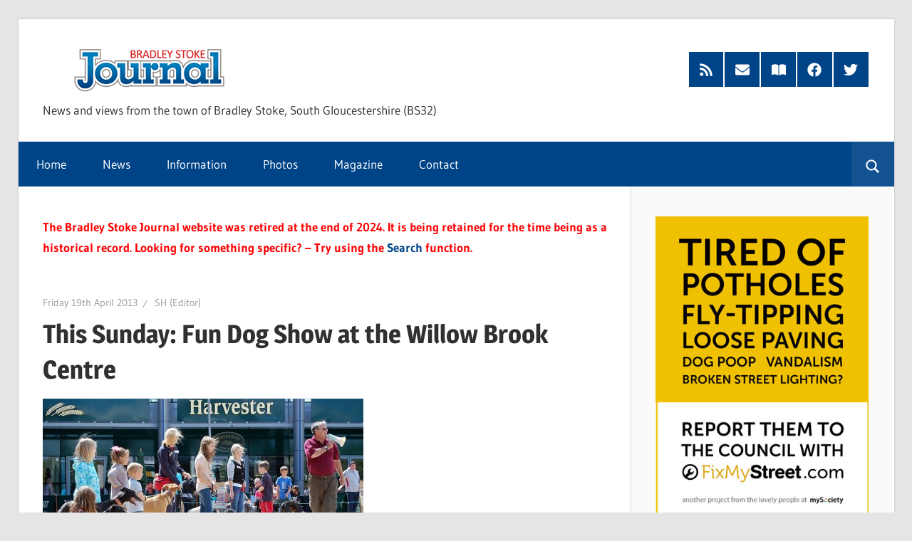

--- FILE ---
content_type: text/html; charset=UTF-8
request_url: https://www.bradleystokejournal.co.uk/2013/04/19/sunday-fun-dog-show-willow-brook-centre/
body_size: 16032
content:
<!DOCTYPE html>
<html lang="en-US">

<head>
<meta charset="UTF-8">
<meta name="viewport" content="width=device-width, initial-scale=1">
<link rel="profile" href="http://gmpg.org/xfn/11">
<link rel="pingback" href="https://www.bradleystokejournal.co.uk/xmlrpc.php">

<meta name='robots' content='index, follow, max-image-preview:large, max-snippet:-1, max-video-preview:-1' />
	<style>img:is([sizes="auto" i], [sizes^="auto," i]) { contain-intrinsic-size: 3000px 1500px }</style>
	
	<!-- This site is optimized with the Yoast SEO plugin v25.5 - https://yoast.com/wordpress/plugins/seo/ -->
	<title>This Sunday: Fun Dog Show at the Willow Brook Centre - Bradley Stoke Journal</title>
	<link rel="canonical" href="https://www.bradleystokejournal.co.uk/2013/04/19/sunday-fun-dog-show-willow-brook-centre/" />
	<meta property="og:locale" content="en_US" />
	<meta property="og:type" content="article" />
	<meta property="og:title" content="This Sunday: Fun Dog Show at the Willow Brook Centre - Bradley Stoke Journal" />
	<meta property="og:description" content="A Fun Dog Show is to take place this Sunday (21st April) in Bradley Stoke’s Town Square. Organised by the Bristol Dog Action Welfare Group (DAWG), the show includes a total of 14 classes, ranging from “best puppy” to “dog the judge would most like to take home”. The show runs from 11am to 3:30pm, with registration open from 10am." />
	<meta property="og:url" content="https://www.bradleystokejournal.co.uk/2013/04/19/sunday-fun-dog-show-willow-brook-centre/" />
	<meta property="og:site_name" content="Bradley Stoke Journal" />
	<meta property="article:publisher" content="https://www.facebook.com/BradleyStokeJournal" />
	<meta property="article:published_time" content="2013-04-19T07:52:04+00:00" />
	<meta property="og:image" content="https://www.bradleystokejournal.co.uk/wp-content/uploads/2013/04/dawg-fun-dog-show-willow-brook.jpg" />
	<meta property="og:image:width" content="800" />
	<meta property="og:image:height" content="458" />
	<meta property="og:image:type" content="image/jpeg" />
	<meta name="author" content="SH (Editor)" />
	<meta name="twitter:card" content="summary_large_image" />
	<meta name="twitter:creator" content="@TheBSJournal" />
	<meta name="twitter:site" content="@TheBSJournal" />
	<meta name="twitter:label1" content="Written by" />
	<meta name="twitter:data1" content="SH (Editor)" />
	<meta name="twitter:label2" content="Est. reading time" />
	<meta name="twitter:data2" content="1 minute" />
	<script type="application/ld+json" class="yoast-schema-graph">{"@context":"https://schema.org","@graph":[{"@type":"Article","@id":"https://www.bradleystokejournal.co.uk/2013/04/19/sunday-fun-dog-show-willow-brook-centre/#article","isPartOf":{"@id":"https://www.bradleystokejournal.co.uk/2013/04/19/sunday-fun-dog-show-willow-brook-centre/"},"author":{"name":"SH (Editor)","@id":"https://www.bradleystokejournal.co.uk/#/schema/person/4ad09808f720967cc8f86982230b60a9"},"headline":"This Sunday: Fun Dog Show at the Willow Brook Centre","datePublished":"2013-04-19T07:52:04+00:00","mainEntityOfPage":{"@id":"https://www.bradleystokejournal.co.uk/2013/04/19/sunday-fun-dog-show-willow-brook-centre/"},"wordCount":176,"publisher":{"@id":"https://www.bradleystokejournal.co.uk/#organization"},"image":{"@id":"https://www.bradleystokejournal.co.uk/2013/04/19/sunday-fun-dog-show-willow-brook-centre/#primaryimage"},"thumbnailUrl":"https://www.bradleystokejournal.co.uk/wp-content/uploads/2013/04/dawg-fun-dog-show-willow-brook.jpg","keywords":["Bristol Dog Action Welfare Group","dog show","dogs"],"articleSection":["General News"],"inLanguage":"en-US"},{"@type":"WebPage","@id":"https://www.bradleystokejournal.co.uk/2013/04/19/sunday-fun-dog-show-willow-brook-centre/","url":"https://www.bradleystokejournal.co.uk/2013/04/19/sunday-fun-dog-show-willow-brook-centre/","name":"This Sunday: Fun Dog Show at the Willow Brook Centre - Bradley Stoke Journal","isPartOf":{"@id":"https://www.bradleystokejournal.co.uk/#website"},"primaryImageOfPage":{"@id":"https://www.bradleystokejournal.co.uk/2013/04/19/sunday-fun-dog-show-willow-brook-centre/#primaryimage"},"image":{"@id":"https://www.bradleystokejournal.co.uk/2013/04/19/sunday-fun-dog-show-willow-brook-centre/#primaryimage"},"thumbnailUrl":"https://www.bradleystokejournal.co.uk/wp-content/uploads/2013/04/dawg-fun-dog-show-willow-brook.jpg","datePublished":"2013-04-19T07:52:04+00:00","breadcrumb":{"@id":"https://www.bradleystokejournal.co.uk/2013/04/19/sunday-fun-dog-show-willow-brook-centre/#breadcrumb"},"inLanguage":"en-US","potentialAction":[{"@type":"ReadAction","target":["https://www.bradleystokejournal.co.uk/2013/04/19/sunday-fun-dog-show-willow-brook-centre/"]}]},{"@type":"ImageObject","inLanguage":"en-US","@id":"https://www.bradleystokejournal.co.uk/2013/04/19/sunday-fun-dog-show-willow-brook-centre/#primaryimage","url":"https://www.bradleystokejournal.co.uk/wp-content/uploads/2013/04/dawg-fun-dog-show-willow-brook.jpg","contentUrl":"https://www.bradleystokejournal.co.uk/wp-content/uploads/2013/04/dawg-fun-dog-show-willow-brook.jpg","width":800,"height":458,"caption":"Family Fun Dog Show at the Willow Brook Centre, Bradley Stoke."},{"@type":"BreadcrumbList","@id":"https://www.bradleystokejournal.co.uk/2013/04/19/sunday-fun-dog-show-willow-brook-centre/#breadcrumb","itemListElement":[{"@type":"ListItem","position":1,"name":"Home","item":"https://www.bradleystokejournal.co.uk/"},{"@type":"ListItem","position":2,"name":"News","item":"https://www.bradleystokejournal.co.uk/news/"},{"@type":"ListItem","position":3,"name":"This Sunday: Fun Dog Show at the Willow Brook Centre"}]},{"@type":"WebSite","@id":"https://www.bradleystokejournal.co.uk/#website","url":"https://www.bradleystokejournal.co.uk/","name":"Bradley Stoke Journal","description":"News and views from the town of Bradley Stoke, South Gloucestershire (BS32)","publisher":{"@id":"https://www.bradleystokejournal.co.uk/#organization"},"potentialAction":[{"@type":"SearchAction","target":{"@type":"EntryPoint","urlTemplate":"https://www.bradleystokejournal.co.uk/?s={search_term_string}"},"query-input":{"@type":"PropertyValueSpecification","valueRequired":true,"valueName":"search_term_string"}}],"inLanguage":"en-US"},{"@type":"Organization","@id":"https://www.bradleystokejournal.co.uk/#organization","name":"Bradley Stoke Journal","url":"https://www.bradleystokejournal.co.uk/","logo":{"@type":"ImageObject","inLanguage":"en-US","@id":"https://www.bradleystokejournal.co.uk/#/schema/logo/image/","url":"https://www.bradleystokejournal.co.uk/wp-content/uploads/2020/05/BSJ-Profile-Badge.jpg","contentUrl":"https://www.bradleystokejournal.co.uk/wp-content/uploads/2020/05/BSJ-Profile-Badge.jpg","width":400,"height":400,"caption":"Bradley Stoke Journal"},"image":{"@id":"https://www.bradleystokejournal.co.uk/#/schema/logo/image/"},"sameAs":["https://www.facebook.com/BradleyStokeJournal","https://x.com/TheBSJournal"]},{"@type":"Person","@id":"https://www.bradleystokejournal.co.uk/#/schema/person/4ad09808f720967cc8f86982230b60a9","name":"SH (Editor)","image":{"@type":"ImageObject","inLanguage":"en-US","@id":"https://www.bradleystokejournal.co.uk/#/schema/person/image/","url":"https://secure.gravatar.com/avatar/c9c144c739119af49faafe40fc54c009?s=96&d=mm&r=g","contentUrl":"https://secure.gravatar.com/avatar/c9c144c739119af49faafe40fc54c009?s=96&d=mm&r=g","caption":"SH (Editor)"}}]}</script>
	<!-- / Yoast SEO plugin. -->


<link rel='dns-prefetch' href='//static.addtoany.com' />
<link rel="alternate" type="application/rss+xml" title="Bradley Stoke Journal &raquo; Feed" href="https://www.bradleystokejournal.co.uk/feed/" />
<link rel="alternate" type="application/rss+xml" title="Bradley Stoke Journal &raquo; Comments Feed" href="https://www.bradleystokejournal.co.uk/comments/feed/" />
<link rel="alternate" type="application/rss+xml" title="Bradley Stoke Journal &raquo; This Sunday: Fun Dog Show at the Willow Brook Centre Comments Feed" href="https://www.bradleystokejournal.co.uk/2013/04/19/sunday-fun-dog-show-willow-brook-centre/feed/" />
<script type="text/javascript">
/* <![CDATA[ */
window._wpemojiSettings = {"baseUrl":"https:\/\/s.w.org\/images\/core\/emoji\/15.0.3\/72x72\/","ext":".png","svgUrl":"https:\/\/s.w.org\/images\/core\/emoji\/15.0.3\/svg\/","svgExt":".svg","source":{"concatemoji":"https:\/\/www.bradleystokejournal.co.uk\/wp-includes\/js\/wp-emoji-release.min.js?ver=6.7.4"}};
/*! This file is auto-generated */
!function(i,n){var o,s,e;function c(e){try{var t={supportTests:e,timestamp:(new Date).valueOf()};sessionStorage.setItem(o,JSON.stringify(t))}catch(e){}}function p(e,t,n){e.clearRect(0,0,e.canvas.width,e.canvas.height),e.fillText(t,0,0);var t=new Uint32Array(e.getImageData(0,0,e.canvas.width,e.canvas.height).data),r=(e.clearRect(0,0,e.canvas.width,e.canvas.height),e.fillText(n,0,0),new Uint32Array(e.getImageData(0,0,e.canvas.width,e.canvas.height).data));return t.every(function(e,t){return e===r[t]})}function u(e,t,n){switch(t){case"flag":return n(e,"\ud83c\udff3\ufe0f\u200d\u26a7\ufe0f","\ud83c\udff3\ufe0f\u200b\u26a7\ufe0f")?!1:!n(e,"\ud83c\uddfa\ud83c\uddf3","\ud83c\uddfa\u200b\ud83c\uddf3")&&!n(e,"\ud83c\udff4\udb40\udc67\udb40\udc62\udb40\udc65\udb40\udc6e\udb40\udc67\udb40\udc7f","\ud83c\udff4\u200b\udb40\udc67\u200b\udb40\udc62\u200b\udb40\udc65\u200b\udb40\udc6e\u200b\udb40\udc67\u200b\udb40\udc7f");case"emoji":return!n(e,"\ud83d\udc26\u200d\u2b1b","\ud83d\udc26\u200b\u2b1b")}return!1}function f(e,t,n){var r="undefined"!=typeof WorkerGlobalScope&&self instanceof WorkerGlobalScope?new OffscreenCanvas(300,150):i.createElement("canvas"),a=r.getContext("2d",{willReadFrequently:!0}),o=(a.textBaseline="top",a.font="600 32px Arial",{});return e.forEach(function(e){o[e]=t(a,e,n)}),o}function t(e){var t=i.createElement("script");t.src=e,t.defer=!0,i.head.appendChild(t)}"undefined"!=typeof Promise&&(o="wpEmojiSettingsSupports",s=["flag","emoji"],n.supports={everything:!0,everythingExceptFlag:!0},e=new Promise(function(e){i.addEventListener("DOMContentLoaded",e,{once:!0})}),new Promise(function(t){var n=function(){try{var e=JSON.parse(sessionStorage.getItem(o));if("object"==typeof e&&"number"==typeof e.timestamp&&(new Date).valueOf()<e.timestamp+604800&&"object"==typeof e.supportTests)return e.supportTests}catch(e){}return null}();if(!n){if("undefined"!=typeof Worker&&"undefined"!=typeof OffscreenCanvas&&"undefined"!=typeof URL&&URL.createObjectURL&&"undefined"!=typeof Blob)try{var e="postMessage("+f.toString()+"("+[JSON.stringify(s),u.toString(),p.toString()].join(",")+"));",r=new Blob([e],{type:"text/javascript"}),a=new Worker(URL.createObjectURL(r),{name:"wpTestEmojiSupports"});return void(a.onmessage=function(e){c(n=e.data),a.terminate(),t(n)})}catch(e){}c(n=f(s,u,p))}t(n)}).then(function(e){for(var t in e)n.supports[t]=e[t],n.supports.everything=n.supports.everything&&n.supports[t],"flag"!==t&&(n.supports.everythingExceptFlag=n.supports.everythingExceptFlag&&n.supports[t]);n.supports.everythingExceptFlag=n.supports.everythingExceptFlag&&!n.supports.flag,n.DOMReady=!1,n.readyCallback=function(){n.DOMReady=!0}}).then(function(){return e}).then(function(){var e;n.supports.everything||(n.readyCallback(),(e=n.source||{}).concatemoji?t(e.concatemoji):e.wpemoji&&e.twemoji&&(t(e.twemoji),t(e.wpemoji)))}))}((window,document),window._wpemojiSettings);
/* ]]> */
</script>
<link rel='stylesheet' id='pt-cv-public-style-css' href='https://www.bradleystokejournal.co.uk/wp-content/plugins/content-views-query-and-display-post-page/public/assets/css/cv.css?ver=4.1' type='text/css' media='all' />
<link rel='stylesheet' id='wellington-theme-fonts-css' href='https://www.bradleystokejournal.co.uk/wp-content/fonts/d656e4f475d09e198a862e6bf9716f8b.css?ver=20201110' type='text/css' media='all' />
<style id='wp-emoji-styles-inline-css' type='text/css'>

	img.wp-smiley, img.emoji {
		display: inline !important;
		border: none !important;
		box-shadow: none !important;
		height: 1em !important;
		width: 1em !important;
		margin: 0 0.07em !important;
		vertical-align: -0.1em !important;
		background: none !important;
		padding: 0 !important;
	}
</style>
<style id='classic-theme-styles-inline-css' type='text/css'>
/*! This file is auto-generated */
.wp-block-button__link{color:#fff;background-color:#32373c;border-radius:9999px;box-shadow:none;text-decoration:none;padding:calc(.667em + 2px) calc(1.333em + 2px);font-size:1.125em}.wp-block-file__button{background:#32373c;color:#fff;text-decoration:none}
</style>
<style id='global-styles-inline-css' type='text/css'>
:root{--wp--preset--aspect-ratio--square: 1;--wp--preset--aspect-ratio--4-3: 4/3;--wp--preset--aspect-ratio--3-4: 3/4;--wp--preset--aspect-ratio--3-2: 3/2;--wp--preset--aspect-ratio--2-3: 2/3;--wp--preset--aspect-ratio--16-9: 16/9;--wp--preset--aspect-ratio--9-16: 9/16;--wp--preset--color--black: #000000;--wp--preset--color--cyan-bluish-gray: #abb8c3;--wp--preset--color--white: #ffffff;--wp--preset--color--pale-pink: #f78da7;--wp--preset--color--vivid-red: #cf2e2e;--wp--preset--color--luminous-vivid-orange: #ff6900;--wp--preset--color--luminous-vivid-amber: #fcb900;--wp--preset--color--light-green-cyan: #7bdcb5;--wp--preset--color--vivid-green-cyan: #00d084;--wp--preset--color--pale-cyan-blue: #8ed1fc;--wp--preset--color--vivid-cyan-blue: #0693e3;--wp--preset--color--vivid-purple: #9b51e0;--wp--preset--color--primary: #ee3333;--wp--preset--color--secondary: #d51a1a;--wp--preset--color--tertiary: #bb0000;--wp--preset--color--accent: #3333ee;--wp--preset--color--highlight: #eeee33;--wp--preset--color--light-gray: #fafafa;--wp--preset--color--gray: #999999;--wp--preset--color--dark-gray: #303030;--wp--preset--gradient--vivid-cyan-blue-to-vivid-purple: linear-gradient(135deg,rgba(6,147,227,1) 0%,rgb(155,81,224) 100%);--wp--preset--gradient--light-green-cyan-to-vivid-green-cyan: linear-gradient(135deg,rgb(122,220,180) 0%,rgb(0,208,130) 100%);--wp--preset--gradient--luminous-vivid-amber-to-luminous-vivid-orange: linear-gradient(135deg,rgba(252,185,0,1) 0%,rgba(255,105,0,1) 100%);--wp--preset--gradient--luminous-vivid-orange-to-vivid-red: linear-gradient(135deg,rgba(255,105,0,1) 0%,rgb(207,46,46) 100%);--wp--preset--gradient--very-light-gray-to-cyan-bluish-gray: linear-gradient(135deg,rgb(238,238,238) 0%,rgb(169,184,195) 100%);--wp--preset--gradient--cool-to-warm-spectrum: linear-gradient(135deg,rgb(74,234,220) 0%,rgb(151,120,209) 20%,rgb(207,42,186) 40%,rgb(238,44,130) 60%,rgb(251,105,98) 80%,rgb(254,248,76) 100%);--wp--preset--gradient--blush-light-purple: linear-gradient(135deg,rgb(255,206,236) 0%,rgb(152,150,240) 100%);--wp--preset--gradient--blush-bordeaux: linear-gradient(135deg,rgb(254,205,165) 0%,rgb(254,45,45) 50%,rgb(107,0,62) 100%);--wp--preset--gradient--luminous-dusk: linear-gradient(135deg,rgb(255,203,112) 0%,rgb(199,81,192) 50%,rgb(65,88,208) 100%);--wp--preset--gradient--pale-ocean: linear-gradient(135deg,rgb(255,245,203) 0%,rgb(182,227,212) 50%,rgb(51,167,181) 100%);--wp--preset--gradient--electric-grass: linear-gradient(135deg,rgb(202,248,128) 0%,rgb(113,206,126) 100%);--wp--preset--gradient--midnight: linear-gradient(135deg,rgb(2,3,129) 0%,rgb(40,116,252) 100%);--wp--preset--font-size--small: 13px;--wp--preset--font-size--medium: 20px;--wp--preset--font-size--large: 36px;--wp--preset--font-size--x-large: 42px;--wp--preset--spacing--20: 0.44rem;--wp--preset--spacing--30: 0.67rem;--wp--preset--spacing--40: 1rem;--wp--preset--spacing--50: 1.5rem;--wp--preset--spacing--60: 2.25rem;--wp--preset--spacing--70: 3.38rem;--wp--preset--spacing--80: 5.06rem;--wp--preset--shadow--natural: 6px 6px 9px rgba(0, 0, 0, 0.2);--wp--preset--shadow--deep: 12px 12px 50px rgba(0, 0, 0, 0.4);--wp--preset--shadow--sharp: 6px 6px 0px rgba(0, 0, 0, 0.2);--wp--preset--shadow--outlined: 6px 6px 0px -3px rgba(255, 255, 255, 1), 6px 6px rgba(0, 0, 0, 1);--wp--preset--shadow--crisp: 6px 6px 0px rgba(0, 0, 0, 1);}:where(.is-layout-flex){gap: 0.5em;}:where(.is-layout-grid){gap: 0.5em;}body .is-layout-flex{display: flex;}.is-layout-flex{flex-wrap: wrap;align-items: center;}.is-layout-flex > :is(*, div){margin: 0;}body .is-layout-grid{display: grid;}.is-layout-grid > :is(*, div){margin: 0;}:where(.wp-block-columns.is-layout-flex){gap: 2em;}:where(.wp-block-columns.is-layout-grid){gap: 2em;}:where(.wp-block-post-template.is-layout-flex){gap: 1.25em;}:where(.wp-block-post-template.is-layout-grid){gap: 1.25em;}.has-black-color{color: var(--wp--preset--color--black) !important;}.has-cyan-bluish-gray-color{color: var(--wp--preset--color--cyan-bluish-gray) !important;}.has-white-color{color: var(--wp--preset--color--white) !important;}.has-pale-pink-color{color: var(--wp--preset--color--pale-pink) !important;}.has-vivid-red-color{color: var(--wp--preset--color--vivid-red) !important;}.has-luminous-vivid-orange-color{color: var(--wp--preset--color--luminous-vivid-orange) !important;}.has-luminous-vivid-amber-color{color: var(--wp--preset--color--luminous-vivid-amber) !important;}.has-light-green-cyan-color{color: var(--wp--preset--color--light-green-cyan) !important;}.has-vivid-green-cyan-color{color: var(--wp--preset--color--vivid-green-cyan) !important;}.has-pale-cyan-blue-color{color: var(--wp--preset--color--pale-cyan-blue) !important;}.has-vivid-cyan-blue-color{color: var(--wp--preset--color--vivid-cyan-blue) !important;}.has-vivid-purple-color{color: var(--wp--preset--color--vivid-purple) !important;}.has-black-background-color{background-color: var(--wp--preset--color--black) !important;}.has-cyan-bluish-gray-background-color{background-color: var(--wp--preset--color--cyan-bluish-gray) !important;}.has-white-background-color{background-color: var(--wp--preset--color--white) !important;}.has-pale-pink-background-color{background-color: var(--wp--preset--color--pale-pink) !important;}.has-vivid-red-background-color{background-color: var(--wp--preset--color--vivid-red) !important;}.has-luminous-vivid-orange-background-color{background-color: var(--wp--preset--color--luminous-vivid-orange) !important;}.has-luminous-vivid-amber-background-color{background-color: var(--wp--preset--color--luminous-vivid-amber) !important;}.has-light-green-cyan-background-color{background-color: var(--wp--preset--color--light-green-cyan) !important;}.has-vivid-green-cyan-background-color{background-color: var(--wp--preset--color--vivid-green-cyan) !important;}.has-pale-cyan-blue-background-color{background-color: var(--wp--preset--color--pale-cyan-blue) !important;}.has-vivid-cyan-blue-background-color{background-color: var(--wp--preset--color--vivid-cyan-blue) !important;}.has-vivid-purple-background-color{background-color: var(--wp--preset--color--vivid-purple) !important;}.has-black-border-color{border-color: var(--wp--preset--color--black) !important;}.has-cyan-bluish-gray-border-color{border-color: var(--wp--preset--color--cyan-bluish-gray) !important;}.has-white-border-color{border-color: var(--wp--preset--color--white) !important;}.has-pale-pink-border-color{border-color: var(--wp--preset--color--pale-pink) !important;}.has-vivid-red-border-color{border-color: var(--wp--preset--color--vivid-red) !important;}.has-luminous-vivid-orange-border-color{border-color: var(--wp--preset--color--luminous-vivid-orange) !important;}.has-luminous-vivid-amber-border-color{border-color: var(--wp--preset--color--luminous-vivid-amber) !important;}.has-light-green-cyan-border-color{border-color: var(--wp--preset--color--light-green-cyan) !important;}.has-vivid-green-cyan-border-color{border-color: var(--wp--preset--color--vivid-green-cyan) !important;}.has-pale-cyan-blue-border-color{border-color: var(--wp--preset--color--pale-cyan-blue) !important;}.has-vivid-cyan-blue-border-color{border-color: var(--wp--preset--color--vivid-cyan-blue) !important;}.has-vivid-purple-border-color{border-color: var(--wp--preset--color--vivid-purple) !important;}.has-vivid-cyan-blue-to-vivid-purple-gradient-background{background: var(--wp--preset--gradient--vivid-cyan-blue-to-vivid-purple) !important;}.has-light-green-cyan-to-vivid-green-cyan-gradient-background{background: var(--wp--preset--gradient--light-green-cyan-to-vivid-green-cyan) !important;}.has-luminous-vivid-amber-to-luminous-vivid-orange-gradient-background{background: var(--wp--preset--gradient--luminous-vivid-amber-to-luminous-vivid-orange) !important;}.has-luminous-vivid-orange-to-vivid-red-gradient-background{background: var(--wp--preset--gradient--luminous-vivid-orange-to-vivid-red) !important;}.has-very-light-gray-to-cyan-bluish-gray-gradient-background{background: var(--wp--preset--gradient--very-light-gray-to-cyan-bluish-gray) !important;}.has-cool-to-warm-spectrum-gradient-background{background: var(--wp--preset--gradient--cool-to-warm-spectrum) !important;}.has-blush-light-purple-gradient-background{background: var(--wp--preset--gradient--blush-light-purple) !important;}.has-blush-bordeaux-gradient-background{background: var(--wp--preset--gradient--blush-bordeaux) !important;}.has-luminous-dusk-gradient-background{background: var(--wp--preset--gradient--luminous-dusk) !important;}.has-pale-ocean-gradient-background{background: var(--wp--preset--gradient--pale-ocean) !important;}.has-electric-grass-gradient-background{background: var(--wp--preset--gradient--electric-grass) !important;}.has-midnight-gradient-background{background: var(--wp--preset--gradient--midnight) !important;}.has-small-font-size{font-size: var(--wp--preset--font-size--small) !important;}.has-medium-font-size{font-size: var(--wp--preset--font-size--medium) !important;}.has-large-font-size{font-size: var(--wp--preset--font-size--large) !important;}.has-x-large-font-size{font-size: var(--wp--preset--font-size--x-large) !important;}
:where(.wp-block-post-template.is-layout-flex){gap: 1.25em;}:where(.wp-block-post-template.is-layout-grid){gap: 1.25em;}
:where(.wp-block-columns.is-layout-flex){gap: 2em;}:where(.wp-block-columns.is-layout-grid){gap: 2em;}
:root :where(.wp-block-pullquote){font-size: 1.5em;line-height: 1.6;}
</style>
<link rel='stylesheet' id='page-list-style-css' href='https://www.bradleystokejournal.co.uk/wp-content/plugins/page-list/css/page-list.css?ver=5.7' type='text/css' media='all' />
<link rel='stylesheet' id='wp-polls-css' href='https://www.bradleystokejournal.co.uk/wp-content/plugins/wp-polls/polls-css.css?ver=2.77.3' type='text/css' media='all' />
<style id='wp-polls-inline-css' type='text/css'>
.wp-polls .pollbar {
	margin: 1px;
	font-size: 6px;
	line-height: 8px;
	height: 8px;
	background-image: url('https://www.bradleystokejournal.co.uk/wp-content/plugins/wp-polls/images/default/pollbg.gif');
	border: 1px solid #c8c8c8;
}

</style>
<link rel='stylesheet' id='wellington-parent-stylesheet-css' href='https://www.bradleystokejournal.co.uk/wp-content/themes/wellington/style.css?ver=2.2.0' type='text/css' media='all' />
<link rel='stylesheet' id='wellington-stylesheet-css' href='https://www.bradleystokejournal.co.uk/wp-content/themes/wellington-nbjs-child/style.css?ver=1.2.3.132' type='text/css' media='all' />
<style id='wellington-stylesheet-inline-css' type='text/css'>
.site-title, .type-post .entry-footer .entry-author { position: absolute; clip: rect(1px, 1px, 1px, 1px); width: 1px; height: 1px; overflow: hidden; }
</style>
<link rel='stylesheet' id='wellington-safari-flexbox-fixes-css' href='https://www.bradleystokejournal.co.uk/wp-content/themes/wellington/assets/css/safari-flexbox-fixes.css?ver=20200420' type='text/css' media='all' />
<link rel='stylesheet' id='slb_core-css' href='https://www.bradleystokejournal.co.uk/wp-content/plugins/simple-lightbox/client/css/app.css?ver=2.9.4' type='text/css' media='all' />
<link rel='stylesheet' id='wellington-pro-css' href='https://www.bradleystokejournal.co.uk/wp-content/plugins/wellington-pro/assets/css/wellington-pro.css?ver=2.0.7' type='text/css' media='all' />
<style id='wellington-pro-inline-css' type='text/css'>
:root {--navi-background-color: #004488;--link-color: #004488;--button-color: #004488;--site-title-hover-color: #004488;--title-hover-color: #004488;--widget-title-color: #004488;}@media only screen and (min-width: 85em) {.header-main {padding-top: 1.5em;padding-bottom: 1.5em;}}
</style>
<link rel='stylesheet' id='addtoany-css' href='https://www.bradleystokejournal.co.uk/wp-content/plugins/add-to-any/addtoany.min.css?ver=1.16' type='text/css' media='all' />
<link rel='stylesheet' id='ics-calendar-css' href='https://www.bradleystokejournal.co.uk/wp-content/plugins/ics-calendar/assets/style.min.css?ver=11.5.13' type='text/css' media='all' />
<script type="text/javascript" id="addtoany-core-js-before">
/* <![CDATA[ */
window.a2a_config=window.a2a_config||{};a2a_config.callbacks=[];a2a_config.overlays=[];a2a_config.templates={};
/* ]]> */
</script>
<script type="text/javascript" defer src="https://static.addtoany.com/menu/page.js" id="addtoany-core-js"></script>
<script type="text/javascript" src="https://www.bradleystokejournal.co.uk/wp-includes/js/jquery/jquery.min.js?ver=3.7.1" id="jquery-core-js"></script>
<script type="text/javascript" src="https://www.bradleystokejournal.co.uk/wp-includes/js/jquery/jquery-migrate.min.js?ver=3.4.1" id="jquery-migrate-js"></script>
<script type="text/javascript" defer src="https://www.bradleystokejournal.co.uk/wp-content/plugins/add-to-any/addtoany.min.js?ver=1.1" id="addtoany-jquery-js"></script>
<!--[if lt IE 9]>
<script type="text/javascript" src="https://www.bradleystokejournal.co.uk/wp-content/themes/wellington/assets/js/html5shiv.min.js?ver=3.7.3" id="html5shiv-js"></script>
<![endif]-->
<script type="text/javascript" src="https://www.bradleystokejournal.co.uk/wp-content/themes/wellington/assets/js/svgxuse.min.js?ver=1.2.6" id="svgxuse-js"></script>
<link rel="https://api.w.org/" href="https://www.bradleystokejournal.co.uk/wp-json/" /><link rel="alternate" title="JSON" type="application/json" href="https://www.bradleystokejournal.co.uk/wp-json/wp/v2/posts/23280" /><link rel="EditURI" type="application/rsd+xml" title="RSD" href="https://www.bradleystokejournal.co.uk/xmlrpc.php?rsd" />
<meta name="generator" content="WordPress 6.7.4" />
<link rel='shortlink' href='https://www.bradleystokejournal.co.uk/?p=23280' />
<link rel="alternate" title="oEmbed (JSON)" type="application/json+oembed" href="https://www.bradleystokejournal.co.uk/wp-json/oembed/1.0/embed?url=https%3A%2F%2Fwww.bradleystokejournal.co.uk%2F2013%2F04%2F19%2Fsunday-fun-dog-show-willow-brook-centre%2F" />
<link rel="alternate" title="oEmbed (XML)" type="text/xml+oembed" href="https://www.bradleystokejournal.co.uk/wp-json/oembed/1.0/embed?url=https%3A%2F%2Fwww.bradleystokejournal.co.uk%2F2013%2F04%2F19%2Fsunday-fun-dog-show-willow-brook-centre%2F&#038;format=xml" />
<link rel="apple-touch-icon" sizes="180x180" href="/apple-touch-icon.png?v=xQdEL7dKpj">
<link rel="icon" type="image/png" sizes="32x32" href="/favicon-32x32.png?v=xQdEL7dKpj">
<link rel="icon" type="image/png" sizes="16x16" href="/favicon-16x16.png?v=xQdEL7dKpj">
<link rel="manifest" href="/site.webmanifest?v=xQdEL7dKpj">
<link rel="mask-icon" href="/safari-pinned-tab.svg?v=xQdEL7dKpj" color="#5bbad5">
<link rel="shortcut icon" href="/favicon.ico?v=xQdEL7dKpj">
<meta name="msapplication-TileColor" content="#2d89ef">
<meta name="theme-color" content="#ffffff">
<script type='text/javascript'>
/* <![CDATA[ */
function bsjContactUsEmailLink(){var fmpig="newsdesk";var dsuuw="bradleystokejournal.co.uk";var tprbb="@";document.write('<a hre'+'f=\"mai'+'lto:'+fmpig+tprbb+dsuuw+'\">');document.write(fmpig+tprbb+dsuuw+'</a>')}
function bsjHelpdeskEmailLink(){var fmpig="helpdesk";var dsuuw="bradleystokejournal.co.uk";var tprbb="@";document.write('<a hre'+'f=\"mai'+'lto:'+fmpig+tprbb+dsuuw+'\">');document.write(fmpig+tprbb+dsuuw+'</a>')}
function bsjNewsletterEmailLink(){var fmpig="newsletter";var dsuuw="bradleystokejournal.co.uk";var tprbb="@";document.write('<a hre'+'f=\"mai'+'lto:'+fmpig+tprbb+dsuuw+'\">');document.write(fmpig+tprbb+dsuuw+'</a>')}
function bsjLettersEmailLink(){var fmpig="letters";var dsuuw="bradleystokejournal.co.uk";var tprbb="@";document.write('<a hre'+'f=\"mai'+'lto:'+fmpig+tprbb+dsuuw+'\">');document.write(fmpig+tprbb+dsuuw+'</a>')}
function bsjAdvertiseEmailLink(){var fmpig="sales";var dsuuw="bradleystokejournal.co.uk";var tprbb="@";document.write('<a hre'+'f=\"mai'+'lto:'+fmpig+tprbb+dsuuw+'\">');document.write(fmpig+tprbb+dsuuw+'</a>')}
function nbpComplaintsEmailLink(){var fmpig="complaints";var dsuuw="northbristolpress.co.uk";var tprbb="@";document.write('<a hre'+'f=\"mai'+'lto:'+fmpig+tprbb+dsuuw+'\">');document.write(fmpig+tprbb+dsuuw+'</a>')}
function nbpArchivistEmailLink(){var fmpig="archivist";var dsuuw="northbristolpress.co.uk";var tprbb="@";document.write('<a hre'+'f=\"mai'+'lto:'+fmpig+tprbb+dsuuw+'\">');document.write(fmpig+tprbb+dsuuw+'</a>')}
/* ]]> */
</script>
<!-- Google tag (gtag.js) -->
<script async src="https://www.googletagmanager.com/gtag/js?id=G-HXXRP895SC"></script>
<script>
  window.dataLayer = window.dataLayer || [];
  function gtag(){dataLayer.push(arguments);}
  gtag('js', new Date());

  gtag('config', 'G-HXXRP895SC');
</script>

<!-- Geo tags -->
<meta name="geo.region" content="GB-SGC" />
<meta name="geo.placename" content="Bradley Stoke" />
<meta name="geo.position" content="51.534741;-2.546318" />
<meta name="ICBM" content="51.534741, -2.546318" />
</head>

<body class="post-template-default single single-post postid-23280 single-format-standard wp-custom-logo wp-embed-responsive post-layout-one-column">

	
	<div id="header-top" class="header-bar-wrap"></div>

	<div id="page" class="hfeed site">

		<a class="skip-link screen-reader-text" href="#content">Skip to content</a>

		
		<header id="masthead" class="site-header clearfix" role="banner">

			<div class="header-main container clearfix">

				<div id="logo" class="site-branding clearfix">

					<a href="https://www.bradleystokejournal.co.uk/" class="custom-logo-link" rel="home"><img width="300" height="60" src="https://www.bradleystokejournal.co.uk/wp-content/uploads/2021/02/bradley-stoke-journal-logo-300w-60h-v2.png" class="custom-logo" alt="Logo of Bradley Stoke Journal." decoding="async" srcset="https://www.bradleystokejournal.co.uk/wp-content/uploads/2021/02/bradley-stoke-journal-logo-300w-60h-v2.png 300w, https://www.bradleystokejournal.co.uk/wp-content/uploads/2021/02/bradley-stoke-journal-logo-300w-60h-v2-220x44.png 220w, https://www.bradleystokejournal.co.uk/wp-content/uploads/2021/02/bradley-stoke-journal-logo-300w-60h-v2-150x30.png 150w" sizes="(max-width: 300px) 100vw, 300px" /></a>					
			<p class="site-title"><a href="https://www.bradleystokejournal.co.uk/" rel="home">Bradley Stoke Journal</a></p>

								
			<p class="site-description">News and views from the town of Bradley Stoke, South Gloucestershire (BS32)</p>

			
				</div><!-- .site-branding -->

				<div class="header-widgets clearfix">

					<aside id="tzwb-social-icons-2" class="header-widget tzwb-social-icons">
		<div class="tzwb-content tzwb-clearfix">

			<ul id="menu-social" class="tzwb-social-icons-menu social-icons-menu menu"><li id="menu-item-43386" class="menu-item menu-item-type-custom menu-item-object-custom menu-item-43386"><a href="https://www.bradleystokejournal.co.uk/feed/" title="RSS news feed of the Bradley Stoke Journal"><span class="screen-reader-text">RSS Feed</span><svg class="icon icon-rss" aria-hidden="true" role="img"> <use xlink:href="https://www.bradleystokejournal.co.uk/wp-content/plugins/themezee-widget-bundle/assets/icons/social-icons.svg?ver=20221122#icon-rss"></use> </svg></a></li>
<li id="menu-item-43447" class="menu-item menu-item-type-custom menu-item-object-custom menu-item-43447"><a href="https://www.bradleystokejournal.co.uk/subscribe/" title="Get the Bradley Stoke Journal delivered by email"><span class="screen-reader-text">Subscribe by Email</span><svg aria-hidden="true" class="icon" role="img" xmlns="http://www.w3.org/2000/svg" viewBox="0 0 512 512"><path d="M256 352c-16.53 0-33.06-5.422-47.16-16.41L0 173.2V400C0 426.5 21.49 448 48 448h416c26.51 0 48-21.49 48-48V173.2l-208.8 162.5C289.1 346.6 272.5 352 256 352zM16.29 145.3l212.2 165.1c16.19 12.6 38.87 12.6 55.06 0l212.2-165.1C505.1 137.3 512 125 512 112C512 85.49 490.5 64 464 64h-416C21.49 64 0 85.49 0 112C0 125 6.01 137.3 16.29 145.3z"></path></svg></a></li>
<li id="menu-item-44157" class="menu-item menu-item-type-custom menu-item-object-custom menu-item-44157"><a href="https://issuu.com/bradleystokejournal" title="Read the Bradley Stoke Journal magazine online"><span class="screen-reader-text">Read our Magazine</span><svg aria-hidden="true" class="icon" role="img" xmlns="http://www.w3.org/2000/svg" viewBox="0 0 576 512"><path d="M144.3 32.04C106.9 31.29 63.7 41.44 18.6 61.29c-11.42 5.026-18.6 16.67-18.6 29.15l0 357.6c0 11.55 11.99 19.55 22.45 14.65c126.3-59.14 219.8 11 223.8 14.01C249.1 478.9 252.5 480 256 480c12.4 0 16-11.38 16-15.98V80.04c0-5.203-2.531-10.08-6.781-13.08C263.3 65.58 216.7 33.35 144.3 32.04zM557.4 61.29c-45.11-19.79-88.48-29.61-125.7-29.26c-72.44 1.312-118.1 33.55-120.9 34.92C306.5 69.96 304 74.83 304 80.04v383.1C304 468.4 307.5 480 320 480c3.484 0 6.938-1.125 9.781-3.328c3.925-3.018 97.44-73.16 223.8-14c10.46 4.896 22.45-3.105 22.45-14.65l.0001-357.6C575.1 77.97 568.8 66.31 557.4 61.29z"></path></svg></a></li>
<li id="menu-item-43387" class="menu-item menu-item-type-custom menu-item-object-custom menu-item-43387"><a href="https://www.facebook.com/BradleyStokeJournal/" title="Bradley Stoke Journal on Facebook"><span class="screen-reader-text">Facebook</span><svg class="icon icon-facebook" aria-hidden="true" role="img"> <use xlink:href="https://www.bradleystokejournal.co.uk/wp-content/plugins/themezee-widget-bundle/assets/icons/social-icons.svg?ver=20221122#icon-facebook"></use> </svg></a></li>
<li id="menu-item-43388" class="menu-item menu-item-type-custom menu-item-object-custom menu-item-43388"><a href="https://twitter.com/TheBSJournal" title="Bradley Stoke Journal on Twitter"><span class="screen-reader-text">Twitter</span><svg class="icon icon-twitter" aria-hidden="true" role="img"> <use xlink:href="https://www.bradleystokejournal.co.uk/wp-content/plugins/themezee-widget-bundle/assets/icons/social-icons.svg?ver=20221122#icon-twitter"></use> </svg></a></li>
</ul>
		</div>

		</aside>
				</div><!-- .header-widgets -->

			</div><!-- .header-main -->

			

	<div id="main-navigation-wrap" class="primary-navigation-wrap">

		
			<div class="header-search">

				<button class="header-search-icon" aria-label="Open search form" aria-expanded="false" aria-controls="header-search-dropdown" >
					<svg class="icon icon-search" aria-hidden="true" role="img"> <use xlink:href="https://www.bradleystokejournal.co.uk/wp-content/themes/wellington/assets/icons/genericons-neue.svg#search"></use> </svg>				</button>

				<div id="header-search-dropdown" class="header-search-form" >
					
<form role="search" method="get" class="search-form" action="https://www.bradleystokejournal.co.uk/search/">
	<label>
		<span class="screen-reader-text">Search for:</span>
		<input type="search" class="search-field"
			placeholder="Search &hellip;"
			value="" name="q"
			title="Search for:" />
	</label>
	<button type="submit" class="search-submit">
		<svg class="icon icon-search" aria-hidden="true" role="img"> <use xlink:href="https://www.bradleystokejournal.co.uk/wp-content/themes/wellington/assets/icons/genericons-neue.svg#search"></use> </svg>		<span class="screen-reader-text">Search</span>
	</button>
</form>
				</div>

			</div>

			
		<button class="primary-menu-toggle menu-toggle" aria-controls="primary-menu" aria-expanded="false" >
			<svg class="icon icon-menu" aria-hidden="true" role="img"> <use xlink:href="https://www.bradleystokejournal.co.uk/wp-content/themes/wellington/assets/icons/genericons-neue.svg#menu"></use> </svg><svg class="icon icon-close" aria-hidden="true" role="img"> <use xlink:href="https://www.bradleystokejournal.co.uk/wp-content/themes/wellington/assets/icons/genericons-neue.svg#close"></use> </svg>			<span class="menu-toggle-text">Navigation</span>
		</button>

		<div class="primary-navigation">

			<nav id="site-navigation" class="main-navigation" role="navigation"  aria-label="Primary Menu">

				<ul id="primary-menu" class="menu"><li id="menu-item-43394" class="menu-item menu-item-type-custom menu-item-object-custom menu-item-home menu-item-43394"><a href="https://www.bradleystokejournal.co.uk/">Home</a></li>
<li id="menu-item-153322" class="menu-item menu-item-type-post_type menu-item-object-page menu-item-153322"><a href="https://www.bradleystokejournal.co.uk/archive/">News</a></li>
<li id="menu-item-43422" class="menu-item menu-item-type-custom menu-item-object-custom menu-item-43422"><a href="https://www.bradleystokejournal.co.uk/index/">Information</a></li>
<li id="menu-item-152189" class="menu-item menu-item-type-post_type menu-item-object-page menu-item-152189"><a href="https://www.bradleystokejournal.co.uk/photos/">Photos</a></li>
<li id="menu-item-156740" class="menu-item menu-item-type-post_type menu-item-object-page menu-item-156740"><a href="https://www.bradleystokejournal.co.uk/magazine-archive/">Magazine</a></li>
<li id="menu-item-43436" class="menu-item menu-item-type-post_type menu-item-object-page menu-item-43436"><a href="https://www.bradleystokejournal.co.uk/contact-us/">Contact</a></li>
</ul>			</nav><!-- #site-navigation -->

		</div><!-- .primary-navigation -->

	</div>



		</header><!-- #masthead -->

		
		
		
		
		<div id="content" class="site-content container clearfix">

	<section id="primary" class="content-single content-area">
		<main id="main" class="site-main" role="main">

		<div class='nbjs-ai-block nbjs-ai-block-25 nbjs-ai-block-website-inactive-global-prelude' style='margin: 8px 0; clear: both;'>
<div class="nbjs-website-inactive-global-prelude"><strong>The Bradley Stoke Journal website was retired at the end of 2024. It is being retained for the time being as a historical record. Looking for something specific? – Try using the <a href="https://www.bradleystokejournal.co.uk/search">Search</a> function.</strong></div></div>

<article id="post-23280" class="post-23280 post type-post status-publish format-standard has-post-thumbnail hentry category-general-news tag-bristol-dog-action-welfare-group tag-dog-show tag-dogs">

	
	<header class="entry-header">

		<div class="entry-meta"><span class="meta-date"><a href="https://www.bradleystokejournal.co.uk/2013/04/19/sunday-fun-dog-show-willow-brook-centre/" title="8:52am" rel="bookmark"><time class="entry-date published updated" datetime="2013-04-19T08:52:04+01:00">Friday 19th April 2013</time></a></span><span class="meta-author"> <span class="author vcard"><a class="url fn n" href="https://www.bradleystokejournal.co.uk/author/admin_sh_1960/" title="View all posts by SH (Editor)" rel="author">SH (Editor)</a></span></span></div>
		<h1 class="entry-title">This Sunday: Fun Dog Show at the Willow Brook Centre</h1>
	</header><!-- .entry-header -->

	<div class="entry-content clearfix">

		<p><a href="https://www.bradleystokejournal.co.uk/wp-content/uploads/2013/04/dawg-fun-dog-show-willow-brook.jpg" data-slb-active="1" data-slb-asset="247414187" data-slb-internal="0" data-slb-group="23280"><img fetchpriority="high" decoding="async" class="alignnone size-large wp-image-23281" title="Family Fun Dog Show at the Willow Brook Centre, Bradley Stoke." src="https://www.bradleystokejournal.co.uk/wp-content/uploads/2013/04/dawg-fun-dog-show-willow-brook-450x257.jpg" alt="Family Fun Dog Show at the Willow Brook Centre, Bradley Stoke." width="450" height="257" srcset="https://www.bradleystokejournal.co.uk/wp-content/uploads/2013/04/dawg-fun-dog-show-willow-brook-450x257.jpg 450w, https://www.bradleystokejournal.co.uk/wp-content/uploads/2013/04/dawg-fun-dog-show-willow-brook-220x125.jpg 220w, https://www.bradleystokejournal.co.uk/wp-content/uploads/2013/04/dawg-fun-dog-show-willow-brook-150x85.jpg 150w, https://www.bradleystokejournal.co.uk/wp-content/uploads/2013/04/dawg-fun-dog-show-willow-brook.jpg 800w" sizes="(max-width: 450px) 100vw, 450px" /></a></p>
<p>A Fun Dog Show is to take place this Sunday (21st April) in Bradley Stoke’s Town Square.</p>
<p><a href="https://www.bradleystokejournal.co.uk/wp-content/uploads/2013/04/dawg-fun-dog-show-bradley-stoke.jpg" data-slb-active="1" data-slb-asset="1556591825" data-slb-internal="0" data-slb-group="23280"><img decoding="async" class="alignright size-thumbnail wp-image-23286" title="Poster for the Bradley Stoke Fun Dog Show." src="https://www.bradleystokejournal.co.uk/wp-content/uploads/2013/04/dawg-fun-dog-show-bradley-stoke-150x221.jpg" alt="Poster for the Bradley Stoke Fun Dog Show." width="150" height="221" srcset="https://www.bradleystokejournal.co.uk/wp-content/uploads/2013/04/dawg-fun-dog-show-bradley-stoke-150x221.jpg 150w, https://www.bradleystokejournal.co.uk/wp-content/uploads/2013/04/dawg-fun-dog-show-bradley-stoke-220x324.jpg 220w, https://www.bradleystokejournal.co.uk/wp-content/uploads/2013/04/dawg-fun-dog-show-bradley-stoke-450x664.jpg 450w, https://www.bradleystokejournal.co.uk/wp-content/uploads/2013/04/dawg-fun-dog-show-bradley-stoke.jpg 474w" sizes="(max-width: 150px) 100vw, 150px" /></a></p>
<p>Organised by the <a href="http://bristoldawg.webs.com/">Bristol Dog Action Welfare Group</a> (DAWG), the show includes a total of 14 classes, ranging from “best puppy” to “dog the judge would most like to take home”.</p>
<p>The show runs from 11am to 3:30pm, with registration open from 10am.</p>
<p>There will be trophies for best in show, reserve best in show and best puppy.</p>
<p>Rosettes will be awarded down to to fifth place and there will be goodies for the dogs.</p>
<p>All proceeds from the show will benefit DAWG’s greyhound and lurcher rescue work.</p>
<p>For further information telephone Geraldine on 0117 9695332.</p>
<p>The event is being held as part of <a href="http://www.nationalpetmonth.org.uk/">National Pet Month</a>, which aims to promote responsible pet ownership across the UK, highlight the important work of pet care professionals and working companion animals and help raise money for the nation’s pet care charities.</p>
<p>More weekend events: <a href="https://www.bradleystokejournal.co.uk/whats-on/">What&#8217;s On in Bradley Stoke</a> (The Journal)</p>
<div class="addtoany_share_save_container addtoany_content addtoany_content_bottom"><div class="addtoany_header">Share this page: </div><div class="a2a_kit a2a_kit_size_32 addtoany_list" data-a2a-url="https://www.bradleystokejournal.co.uk/2013/04/19/sunday-fun-dog-show-willow-brook-centre/" data-a2a-title="This Sunday: Fun Dog Show at the Willow Brook Centre"><a class="a2a_button_facebook" href="https://www.addtoany.com/add_to/facebook?linkurl=https%3A%2F%2Fwww.bradleystokejournal.co.uk%2F2013%2F04%2F19%2Fsunday-fun-dog-show-willow-brook-centre%2F&amp;linkname=This%20Sunday%3A%20Fun%20Dog%20Show%20at%20the%20Willow%20Brook%20Centre" title="Facebook" rel="nofollow noopener" target="_blank"></a><a class="a2a_button_whatsapp" href="https://www.addtoany.com/add_to/whatsapp?linkurl=https%3A%2F%2Fwww.bradleystokejournal.co.uk%2F2013%2F04%2F19%2Fsunday-fun-dog-show-willow-brook-centre%2F&amp;linkname=This%20Sunday%3A%20Fun%20Dog%20Show%20at%20the%20Willow%20Brook%20Centre" title="WhatsApp" rel="nofollow noopener" target="_blank"></a><a class="a2a_button_twitter" href="https://www.addtoany.com/add_to/twitter?linkurl=https%3A%2F%2Fwww.bradleystokejournal.co.uk%2F2013%2F04%2F19%2Fsunday-fun-dog-show-willow-brook-centre%2F&amp;linkname=This%20Sunday%3A%20Fun%20Dog%20Show%20at%20the%20Willow%20Brook%20Centre" title="Twitter" rel="nofollow noopener" target="_blank"></a><a class="a2a_button_facebook_messenger" href="https://www.addtoany.com/add_to/facebook_messenger?linkurl=https%3A%2F%2Fwww.bradleystokejournal.co.uk%2F2013%2F04%2F19%2Fsunday-fun-dog-show-willow-brook-centre%2F&amp;linkname=This%20Sunday%3A%20Fun%20Dog%20Show%20at%20the%20Willow%20Brook%20Centre" title="Messenger" rel="nofollow noopener" target="_blank"></a><a class="a2a_button_email" href="https://www.addtoany.com/add_to/email?linkurl=https%3A%2F%2Fwww.bradleystokejournal.co.uk%2F2013%2F04%2F19%2Fsunday-fun-dog-show-willow-brook-centre%2F&amp;linkname=This%20Sunday%3A%20Fun%20Dog%20Show%20at%20the%20Willow%20Brook%20Centre" title="Email" rel="nofollow noopener" target="_blank"></a><a class="a2a_button_copy_link" href="https://www.addtoany.com/add_to/copy_link?linkurl=https%3A%2F%2Fwww.bradleystokejournal.co.uk%2F2013%2F04%2F19%2Fsunday-fun-dog-show-willow-brook-centre%2F&amp;linkname=This%20Sunday%3A%20Fun%20Dog%20Show%20at%20the%20Willow%20Brook%20Centre" title="Copy Link" rel="nofollow noopener" target="_blank"></a><a class="a2a_dd addtoany_share_save addtoany_share" href="https://www.addtoany.com/share"></a></div></div>
		
	</div><!-- .entry-content -->

	<footer class="entry-footer">

		
		<div class="entry-categories clearfix">
			<span class="meta-categories">
				<a href="https://www.bradleystokejournal.co.uk/category/general-news/" rel="category tag">General News</a>			</span>
		</div><!-- .entry-categories -->

				
			<div class="entry-tags clearfix">
				<span class="meta-tags">
					<a href="https://www.bradleystokejournal.co.uk/tag/bristol-dog-action-welfare-group/" rel="tag">Bristol Dog Action Welfare Group</a><a href="https://www.bradleystokejournal.co.uk/tag/dog-show/" rel="tag">dog show</a><a href="https://www.bradleystokejournal.co.uk/tag/dogs/" rel="tag">dogs</a>				</span>
			</div><!-- .entry-tags -->

							
	<nav class="navigation post-navigation" aria-label="Posts">
		<h2 class="screen-reader-text">Post navigation</h2>
		<div class="nav-links"><div class="nav-previous"><a href="https://www.bradleystokejournal.co.uk/2013/04/18/council-consults-introducing-charges-green-bin-waste/" rel="prev"><span class="screen-reader-text">Previous Post:</span>[Forum] Council consults on introducing charges for green bin waste</a></div><div class="nav-next"><a href="https://www.bradleystokejournal.co.uk/2013/04/22/town-council-publishes-annual-report-2012-13/" rel="next"><span class="screen-reader-text">Next Post:</span>Town council publishes Annual Report for 2012/13</a></div></div>
	</nav>
	</footer><!-- .entry-footer -->

</article>
<section class="themezee-related-posts related-posts type-page clearfix"><h2 class="archive-title related-posts-title">Related Posts</h2>
	<div class="related-posts-grid">

		<div class="related-posts-columns related-posts-three-columns clearfix">

		
			<div class="related-post-column clearfix">

				<article id="post-136304">

					<a href="https://www.bradleystokejournal.co.uk/2024/07/20/bradley-stoke-parkrun-starts-saturday-20th-july/" rel="bookmark"><img width="480" height="320" src="https://www.bradleystokejournal.co.uk/wp-content/uploads/2024/07/parkrun-freeforever-now-in-bradley-stoke-900w-60q-480x320.jpg" class="attachment-themezee-related-posts size-themezee-related-posts wp-post-image" alt="Photo of a parkrun in progress overlaid with the phrase &#039;Free For Everyone Forever&#039;." decoding="async" srcset="https://www.bradleystokejournal.co.uk/wp-content/uploads/2024/07/parkrun-freeforever-now-in-bradley-stoke-900w-60q-480x320.jpg 480w, https://www.bradleystokejournal.co.uk/wp-content/uploads/2024/07/parkrun-freeforever-now-in-bradley-stoke-900w-60q-120x80.jpg 120w" sizes="(max-width: 480px) 100vw, 480px" /></a>
					<header class="entry-header">

						<h4 class="entry-title"><a href="https://www.bradleystokejournal.co.uk/2024/07/20/bradley-stoke-parkrun-starts-saturday-20th-july/" rel="bookmark">Bradley Stoke nature reserve parkrun starts today (Saturday 20th July)</a></h4>
					</header><!-- .entry-header -->

					
		<div class="entry-meta">

		<span class="meta-date"><a href="https://www.bradleystokejournal.co.uk/2024/07/20/bradley-stoke-parkrun-starts-saturday-20th-july/" title="8:21am" rel="bookmark"><time class="entry-date published updated" datetime="2024-07-20T08:21:31+01:00">Saturday 20th July 2024</time></a></span>
		</div>

	
				</article>

			</div>

		
			<div class="related-post-column clearfix">

				<article id="post-133610">

					<a href="https://www.bradleystokejournal.co.uk/2024/06/25/housebuilder-sponsors-bscs-primary-phase-summer-fair-750-pound-donation/" rel="bookmark"><img width="480" height="320" src="https://www.bradleystokejournal.co.uk/wp-content/uploads/2024/06/crest-nicholson-brooklands-park-sponsor-bscs-fair-900w-50q-480x320.jpg" class="attachment-themezee-related-posts size-themezee-related-posts wp-post-image" alt="Two women standing outside a housing development show home." decoding="async" loading="lazy" srcset="https://www.bradleystokejournal.co.uk/wp-content/uploads/2024/06/crest-nicholson-brooklands-park-sponsor-bscs-fair-900w-50q-480x320.jpg 480w, https://www.bradleystokejournal.co.uk/wp-content/uploads/2024/06/crest-nicholson-brooklands-park-sponsor-bscs-fair-900w-50q-220x147.jpg 220w, https://www.bradleystokejournal.co.uk/wp-content/uploads/2024/06/crest-nicholson-brooklands-park-sponsor-bscs-fair-900w-50q-450x301.jpg 450w, https://www.bradleystokejournal.co.uk/wp-content/uploads/2024/06/crest-nicholson-brooklands-park-sponsor-bscs-fair-900w-50q-150x100.jpg 150w, https://www.bradleystokejournal.co.uk/wp-content/uploads/2024/06/crest-nicholson-brooklands-park-sponsor-bscs-fair-900w-50q-120x80.jpg 120w, https://www.bradleystokejournal.co.uk/wp-content/uploads/2024/06/crest-nicholson-brooklands-park-sponsor-bscs-fair-900w-50q.jpg 900w" sizes="auto, (max-width: 480px) 100vw, 480px" /></a>
					<header class="entry-header">

						<h4 class="entry-title"><a href="https://www.bradleystokejournal.co.uk/2024/06/25/housebuilder-sponsors-bscs-primary-phase-summer-fair-750-pound-donation/" rel="bookmark">Housebuilder sponsors BSCS Primary Phase summer fair with £750 donation</a></h4>
					</header><!-- .entry-header -->

					
		<div class="entry-meta">

		<span class="meta-date"><a href="https://www.bradleystokejournal.co.uk/2024/06/25/housebuilder-sponsors-bscs-primary-phase-summer-fair-750-pound-donation/" title="9:18pm" rel="bookmark"><time class="entry-date published updated" datetime="2024-06-25T21:18:53+01:00">Tuesday 25th June 2024</time></a></span>
		</div>

	
				</article>

			</div>

		
			<div class="related-post-column clearfix">

				<article id="post-129941">

					<a href="https://www.bradleystokejournal.co.uk/2024/05/16/leisure-centre-turns-green-solar-panel-investment/" rel="bookmark"><img width="480" height="320" src="https://www.bradleystokejournal.co.uk/wp-content/uploads/2024/05/bradley-stoke-leisure-centre-new-solar-panels-900w-50q-480x320.jpg" class="attachment-themezee-related-posts size-themezee-related-posts wp-post-image" alt="Aerial photo of a leisure centre that has solar panels on its roof." decoding="async" loading="lazy" srcset="https://www.bradleystokejournal.co.uk/wp-content/uploads/2024/05/bradley-stoke-leisure-centre-new-solar-panels-900w-50q-480x320.jpg 480w, https://www.bradleystokejournal.co.uk/wp-content/uploads/2024/05/bradley-stoke-leisure-centre-new-solar-panels-900w-50q-120x80.jpg 120w" sizes="auto, (max-width: 480px) 100vw, 480px" /></a>
					<header class="entry-header">

						<h4 class="entry-title"><a href="https://www.bradleystokejournal.co.uk/2024/05/16/leisure-centre-turns-green-solar-panel-investment/" rel="bookmark">Leisure centre turns green following major solar panel investment</a></h4>
					</header><!-- .entry-header -->

					
		<div class="entry-meta">

		<span class="meta-date"><a href="https://www.bradleystokejournal.co.uk/2024/05/16/leisure-centre-turns-green-solar-panel-investment/" title="4:05pm" rel="bookmark"><time class="entry-date published updated" datetime="2024-05-16T16:05:08+01:00">Thursday 16th May 2024</time></a></span>
		</div>

	
				</article>

			</div>

		
		</div>

	</div>

</section>
<div id="comments" class="comments-area">

	
	
		<header class="comments-header">

			<h2 class="comments-title">
				3 comments			</h2>

		</header><!-- .comment-header -->

		
		<ol class="comment-list">
					<li id="comment-47432" class="comment even thread-even depth-1">
			<article id="div-comment-47432" class="comment-body">
				<footer class="comment-meta">
					<div class="comment-author vcard">
						<img alt='' src='https://secure.gravatar.com/avatar/6aab50f9c22783d701a5ee1782f4305f?s=56&#038;d=mm&#038;r=g' srcset='https://secure.gravatar.com/avatar/6aab50f9c22783d701a5ee1782f4305f?s=112&#038;d=mm&#038;r=g 2x' class='avatar avatar-56 photo' height='56' width='56' loading='lazy' decoding='async'/>						<b class="fn">k</b> <span class="says">says:</span>					</div><!-- .comment-author -->

					<div class="comment-metadata">
						<a href="https://www.bradleystokejournal.co.uk/2013/04/19/sunday-fun-dog-show-willow-brook-centre/#comment-47432"><time datetime="2013-04-19T17:10:23+01:00">Friday 19th April 2013 at 5:10pm</time></a>					</div><!-- .comment-metadata -->

									</footer><!-- .comment-meta -->

				<div class="comment-content">
					<p>What?? No &#8216;naughtiest dog&#8217; category?</p>
<p>No point bring mine then!!!</p>
<p>People &#8216;slag&#8217; Bradley Stoke off but there are lots of community events and things going on.  Its a good place to live.</p>
				</div><!-- .comment-content -->

							</article><!-- .comment-body -->
		</li><!-- #comment-## -->
		<li id="comment-47487" class="comment odd alt thread-odd thread-alt depth-1">
			<article id="div-comment-47487" class="comment-body">
				<footer class="comment-meta">
					<div class="comment-author vcard">
						<img alt='' src='https://secure.gravatar.com/avatar/ec4794b82820cefbad3777111927f6d1?s=56&#038;d=mm&#038;r=g' srcset='https://secure.gravatar.com/avatar/ec4794b82820cefbad3777111927f6d1?s=112&#038;d=mm&#038;r=g 2x' class='avatar avatar-56 photo' height='56' width='56' loading='lazy' decoding='async'/>						<b class="fn">Caroline</b> <span class="says">says:</span>					</div><!-- .comment-author -->

					<div class="comment-metadata">
						<a href="https://www.bradleystokejournal.co.uk/2013/04/19/sunday-fun-dog-show-willow-brook-centre/#comment-47487"><time datetime="2013-04-21T08:25:19+01:00">Sunday 21st April 2013 at 8:25am</time></a>					</div><!-- .comment-metadata -->

									</footer><!-- .comment-meta -->

				<div class="comment-content">
					<p>I agree! I don&#8217;t have a dog but me and my two children will certainly be going to watch, Bradley stoke is a great town and has some amazing events to watch or be involved in!</p>
				</div><!-- .comment-content -->

							</article><!-- .comment-body -->
		</li><!-- #comment-## -->
		<li id="comment-47500" class="comment even thread-even depth-1">
			<article id="div-comment-47500" class="comment-body">
				<footer class="comment-meta">
					<div class="comment-author vcard">
						<img alt='' src='https://secure.gravatar.com/avatar/993c478f4364b651cd3814a9e7a70ae1?s=56&#038;d=mm&#038;r=g' srcset='https://secure.gravatar.com/avatar/993c478f4364b651cd3814a9e7a70ae1?s=112&#038;d=mm&#038;r=g 2x' class='avatar avatar-56 photo' height='56' width='56' loading='lazy' decoding='async'/>						<b class="fn">Happy</b> <span class="says">says:</span>					</div><!-- .comment-author -->

					<div class="comment-metadata">
						<a href="https://www.bradleystokejournal.co.uk/2013/04/19/sunday-fun-dog-show-willow-brook-centre/#comment-47500"><time datetime="2013-04-21T14:18:17+01:00">Sunday 21st April 2013 at 2:18pm</time></a>					</div><!-- .comment-metadata -->

									</footer><!-- .comment-meta -->

				<div class="comment-content">
					<p>Can&#8217;t agree that it&#8217;s a great place to live in but it does have some fun things happening sometimes</p>
				</div><!-- .comment-content -->

							</article><!-- .comment-body -->
		</li><!-- #comment-## -->
		</ol><!-- .comment-list -->

		
	
		<p class="no-comments">Comments are closed.</p>
	
	
</div><!-- #comments -->

		</main><!-- #main -->
	</section><!-- #primary -->

	
	<section id="secondary" class="sidebar widget-area clearfix" role="complementary">

		<aside id="ai_widget-7" class="widget block-widget clearfix"><div class='nbjs-ai-block nbjs-ai-block-13 nbjs-ai-block-sidebar-top' style='margin: 8px 0; clear: both;'>
<a href="https://www.fixmystreet.com/" rel="nofollow"><img loading="lazy" class="alignnone wp-image-71419 size-full" title="Report issues to your council via FixMyStreet." src="https://www.bradleystokejournal.co.uk/wp-content/uploads/2022/08/report-issues-council-fixmystreet-portrait-380w-60q.jpg" alt="Advertising image." width="380" height="549" srcset="https://www.bradleystokejournal.co.uk/wp-content/uploads/2022/08/report-issues-council-fixmystreet-portrait-380w-60q.jpg 380w, https://www.bradleystokejournal.co.uk/wp-content/uploads/2022/08/report-issues-council-fixmystreet-portrait-380w-60q-220x318.jpg 220w, https://www.bradleystokejournal.co.uk/wp-content/uploads/2022/08/report-issues-council-fixmystreet-portrait-380w-60q-150x217.jpg 150w" sizes="(max-width: 380px) 100vw, 380px"></a></div>
</aside><aside id="custom_html-9" class="widget_text widget widget_custom_html clearfix"><div class="widget-header"><h3 class="widget-title">News Archive</h3></div><div class="textwidget custom-html-widget"><div class="nbjs-website-inactive-iwtb-sidebar-widget">
<a href="https://www.bradleystokejournal.co.uk/archive/"><img class="alignnone size-large wp-image-153028" title="Bradley Stoke Journal news article archive." src="https://www.bradleystokejournal.co.uk/wp-content/uploads/2025/01/bradley-stoke-journal-news-article-archive-collage-900w-50q-450x235.jpg" alt="Collage of four photos taken from news articles, with the word 'NEWS' superimposed in the centre of the image." width="450" height="235" />
<br />
Index of all articles published on this website since December 2007</a>
</div></div></aside><aside id="categories-2" class="widget widget_categories clearfix"><div class="widget-header"><h3 class="widget-title">News Categories</h3></div><form action="https://www.bradleystokejournal.co.uk" method="get"><label class="screen-reader-text" for="cat">News Categories</label><select  name='cat' id='cat' class='postform'>
	<option value='-1'>Select Category</option>
	<option class="level-0" value="1246">Advertorial&nbsp;&nbsp;(5)</option>
	<option class="level-0" value="8">Bradley Stoke Journal&nbsp;&nbsp;(36)</option>
	<option class="level-0" value="11">Bradley Stoke Town Council&nbsp;&nbsp;(160)</option>
	<option class="level-0" value="668">Business&nbsp;&nbsp;(29)</option>
	<option class="level-0" value="48">Charities&nbsp;&nbsp;(164)</option>
	<option class="level-0" value="15">Children&nbsp;&nbsp;(4)</option>
	<option class="level-0" value="25">Conservation&nbsp;&nbsp;(66)</option>
	<option class="level-0" value="1057">Consumer&nbsp;&nbsp;(4)</option>
	<option class="level-0" value="691">Court&nbsp;&nbsp;(9)</option>
	<option class="level-0" value="14">Education&nbsp;&nbsp;(194)</option>
	<option class="level-0" value="1059">Environment&nbsp;&nbsp;(6)</option>
	<option class="level-0" value="52">General News&nbsp;&nbsp;(930)</option>
	<option class="level-0" value="19">Healthcare&nbsp;&nbsp;(53)</option>
	<option class="level-0" value="64">Housing&nbsp;&nbsp;(7)</option>
	<option class="level-0" value="45">Jobs&nbsp;&nbsp;(8)</option>
	<option class="level-0" value="21">Leisure&nbsp;&nbsp;(337)</option>
	<option class="level-0" value="965">Local Government&nbsp;&nbsp;(52)</option>
	<option class="level-0" value="55">Local History&nbsp;&nbsp;(3)</option>
	<option class="level-0" value="5">New Town Centre&nbsp;&nbsp;(258)</option>
	<option class="level-0" value="6">Photos&nbsp;&nbsp;(7)</option>
	<option class="level-0" value="595">Planning&nbsp;&nbsp;(75)</option>
	<option class="level-0" value="38">Police&nbsp;&nbsp;(212)</option>
	<option class="level-0" value="299">Politics&nbsp;&nbsp;(73)</option>
	<option class="level-0" value="10">South Gloucestershire Council&nbsp;&nbsp;(78)</option>
	<option class="level-0" value="641">Sport&nbsp;&nbsp;(200)</option>
	<option class="level-0" value="20">Transport&nbsp;&nbsp;(327)</option>
	<option class="level-0" value="43">Youth&nbsp;&nbsp;(65)</option>
</select>
</form><script type="text/javascript">
/* <![CDATA[ */

(function() {
	var dropdown = document.getElementById( "cat" );
	function onCatChange() {
		if ( dropdown.options[ dropdown.selectedIndex ].value > 0 ) {
			dropdown.parentNode.submit();
		}
	}
	dropdown.onchange = onCatChange;
})();

/* ]]> */
</script>
</aside><aside id="custom_html-13" class="widget_text widget widget_custom_html clearfix"><div class="widget-header"><h3 class="widget-title">Information Pages</h3></div><div class="textwidget custom-html-widget"><div class="nbjs-website-inactive-iwtb-sidebar-widget">
<a href="https://www.bradleystokejournal.co.uk/index/"><img class="alignnone size-large wp-image-153119" title="Bradley Stoke Journal information pages." src="https://www.bradleystokejournal.co.uk/wp-content/uploads/2025/01/bradley-stoke-journal-information-pages-collage-900w-60q-450x235.jpg" alt="Collage of photos from information pages on the Bradley Stoke Journal website." width="450" height="235" />
<br />
Index of all information pages available on this website</a>
</div></div></aside><aside id="custom_html-14" class="widget_text widget widget_custom_html clearfix"><div class="widget-header"><h3 class="widget-title">Photo Archive</h3></div><div class="textwidget custom-html-widget"><div class="nbjs-website-inactive-iwtb-sidebar-widget">
<a href="https://www.bradleystokejournal.co.uk/photos/"><img class="alignnone size-large wp-image-153139" title="Bradley Stoke Journal photo archive." src="https://www.bradleystokejournal.co.uk/wp-content/uploads/2025/01/bradley-stoke-journal-photo-archive-collage-900w-50q-450x235.jpg" alt="Collage of photos from the Bradley Stoke Journal photo archive." width="450" height="235" />
<br />
Archive of news-related photos from the Bradley Stoke area of north Bristol, covering the period 2007 to 2024</a>
</div></div></aside><aside id="custom_html-15" class="widget_text widget widget_custom_html clearfix"><div class="widget-header"><h3 class="widget-title">Magazine Archive</h3></div><div class="textwidget custom-html-widget"><div class="nbjs-website-inactive-iwtb-sidebar-widget">
<a href="https://www.bradleystokejournal.co.uk/magazine-archive/"><img class="alignnone size-large wp-image-157404" title="Bradley Stoke Journal magazine covers." src="https://www.bradleystokejournal.co.uk/wp-content/uploads/2025/02/stoke-gifford-journal-magazine-covers-collage-x4-900w-50q-450x235.jpg" alt="Collage of four magazine front covers with the word 'MAGAZINE' superimposed in the centre of the image." width="450" height="235" />
<br />
Archive of magazine issues covering the period May 2013 to May 2022.</a>
</div></div></aside>
	</section><!-- #secondary -->



	</div><!-- #content -->

	
			<div id="footer-widgets-bg" class="footer-widgets-background">

				<div id="footer-widgets-wrap" class="footer-widgets-wrap container">

					<div id="footer-widgets" class="footer-widgets clearfix"  role="complementary">

						
							<div class="footer-widget-column widget-area">
								<aside id="custom_html-11" class="widget_text widget widget_custom_html clearfix"><div class="textwidget custom-html-widget"><a href="http://www.northbristolpress.co.uk/"><img class="alignnone wp-image-43456 size-medium" title="North Bristol Press." src="https://www.bradleystokejournal.co.uk/wp-content/uploads/2020/05/north-bristol-press-logo-743w-337h-220x100.png" alt="Logo." width="220" height="100" style="margin-bottom:10px;"/></a>
<ul><li><a href="https://www.bradleystokejournal.co.uk/complaints-procedure/">Complaints Procedure</a></li></ul></div></aside>							</div>

						
						
							<div class="footer-widget-column widget-area">
								<aside id="custom_html-5" class="widget_text widget widget_custom_html clearfix"><div class="textwidget custom-html-widget">The Bradley Stoke Journal is published by North Bristol Press, a trading name of Snowberry Media Ltd; company number 8451178 (England and Wales).</div></aside>							</div>

						
						
							<div class="footer-widget-column widget-area">
								<aside id="custom_html-6" class="widget_text widget widget_custom_html clearfix"><div class="textwidget custom-html-widget"><ul>
	<li><a href="https://www.bradleystokejournal.co.uk/about/">About Us</a></li>
	<li><a href="https://www.bradleystokejournal.co.uk/terms-conditions/">Terms &amp; Conditions</a></li>
	<li><a href="https://www.bradleystokejournal.co.uk/privacy-policy/">Privacy Policy</a></li>
	<li><a href="https://www.bradleystokejournal.co.uk/contact-us/">Contact Us</a></li>
	<li><a href="https://www.bradleystokejournal.co.uk/search/">Search this Website</a></li>	
</ul></div></aside>							</div>

						
						
							<div class="footer-widget-column widget-area">
								<aside id="custom_html-7" class="widget_text widget widget_custom_html clearfix"><div class="textwidget custom-html-widget">Visit our associated websites:
<ul>
	<li><a href="https://www.filtonjournal.co.uk/">Filton Journal</a></li>
	<li><a href="https://www.patchwayjournal.co.uk/">Patchway Journal</a></li>
	<li><a href="https://www.stokegiffordjournal.co.uk/">Stoke Gifford Journal</a></li>
	<li><a href="https://www.southglospost.co.uk/">South Glos Post</a></li>
</ul></div></aside>							</div>

						
					</div>

				</div>

			</div>

		
	<div id="footer" class="footer-wrap">

		<footer id="colophon" class="site-footer container clearfix" role="contentinfo">

			
			<div id="footer-text" class="site-info">
				Copyright © 2008 to 2026 North Bristol Press. All rights reserved.			</div><!-- .site-info -->

		</footer><!-- #colophon -->

	</div>

</div><!-- #page -->

<script type="text/javascript" id="pt-cv-content-views-script-js-extra">
/* <![CDATA[ */
var PT_CV_PUBLIC = {"_prefix":"pt-cv-","page_to_show":"5","_nonce":"a7f9f39aab","is_admin":"","is_mobile":"","ajaxurl":"https:\/\/www.bradleystokejournal.co.uk\/wp-admin\/admin-ajax.php","lang":"","loading_image_src":"data:image\/gif;base64,R0lGODlhDwAPALMPAMrKygwMDJOTkz09PZWVla+vr3p6euTk5M7OzuXl5TMzMwAAAJmZmWZmZszMzP\/\/\/yH\/[base64]\/wyVlamTi3nSdgwFNdhEJgTJoNyoB9ISYoQmdjiZPcj7EYCAeCF1gEDo4Dz2eIAAAh+QQFCgAPACwCAAAADQANAAAEM\/DJBxiYeLKdX3IJZT1FU0iIg2RNKx3OkZVnZ98ToRD4MyiDnkAh6BkNC0MvsAj0kMpHBAAh+QQFCgAPACwGAAAACQAPAAAEMDC59KpFDll73HkAA2wVY5KgiK5b0RRoI6MuzG6EQqCDMlSGheEhUAgqgUUAFRySIgAh+QQFCgAPACwCAAIADQANAAAEM\/DJKZNLND\/[base64]"};
var PT_CV_PAGINATION = {"first":"\u00ab","prev":"\u2039","next":"\u203a","last":"\u00bb","goto_first":"Go to first page","goto_prev":"Go to previous page","goto_next":"Go to next page","goto_last":"Go to last page","current_page":"Current page is","goto_page":"Go to page"};
/* ]]> */
</script>
<script type="text/javascript" src="https://www.bradleystokejournal.co.uk/wp-content/plugins/content-views-query-and-display-post-page/public/assets/js/cv.js?ver=4.1" id="pt-cv-content-views-script-js"></script>
<script type="text/javascript" id="wp-polls-js-extra">
/* <![CDATA[ */
var pollsL10n = {"ajax_url":"https:\/\/www.bradleystokejournal.co.uk\/wp-admin\/admin-ajax.php","text_wait":"Your last request is still being processed. Please wait a while ...","text_valid":"Please choose a valid poll answer.","text_multiple":"Maximum number of choices allowed: ","show_loading":"1","show_fading":"1"};
/* ]]> */
</script>
<script type="text/javascript" src="https://www.bradleystokejournal.co.uk/wp-content/plugins/wp-polls/polls-js.js?ver=2.77.3" id="wp-polls-js"></script>
<script type="text/javascript" id="wellington-navigation-js-extra">
/* <![CDATA[ */
var wellingtonScreenReaderText = {"expand":"Expand child menu","collapse":"Collapse child menu","icon":"<svg class=\"icon icon-expand\" aria-hidden=\"true\" role=\"img\"> <use xlink:href=\"https:\/\/www.bradleystokejournal.co.uk\/wp-content\/themes\/wellington\/assets\/icons\/genericons-neue.svg#expand\"><\/use> <\/svg>"};
/* ]]> */
</script>
<script type="text/javascript" src="https://www.bradleystokejournal.co.uk/wp-content/themes/wellington/assets/js/navigation.min.js?ver=20220224" id="wellington-navigation-js"></script>
<script type="text/javascript" src="https://www.bradleystokejournal.co.uk/wp-content/plugins/wellington-pro/assets/js/header-search.min.js?ver=20220121" id="wellington-pro-header-search-js"></script>
<script type="text/javascript" id="wellington-pro-scroll-to-top-js-extra">
/* <![CDATA[ */
var wellingtonProScrollToTop = {"icon":"<svg class=\"icon icon-collapse\" aria-hidden=\"true\" role=\"img\"> <use xlink:href=\"https:\/\/www.bradleystokejournal.co.uk\/wp-content\/themes\/wellington\/assets\/icons\/genericons-neue.svg#collapse\"><\/use> <\/svg>","label":"Scroll to top"};
/* ]]> */
</script>
<script type="text/javascript" src="https://www.bradleystokejournal.co.uk/wp-content/plugins/wellington-pro/assets/js/scroll-to-top.min.js?ver=20220924" id="wellington-pro-scroll-to-top-js"></script>
<script type="text/javascript" src="https://www.bradleystokejournal.co.uk/wp-content/plugins/ics-calendar/assets/script.min.js?ver=11.5.13" id="ics-calendar-js"></script>
<script type="text/javascript" id="ics-calendar-js-after">
/* <![CDATA[ */
var r34ics_ajax_obj = {"ajaxurl":"https:\/\/www.bradleystokejournal.co.uk\/wp-admin\/admin-ajax.php","r34ics_nonce":"49d91062c4"};
var ics_calendar_i18n = {"hide_past_events":"Hide past events","show_past_events":"Show past events"};
var r34ics_days_of_week_map = {"Sunday":"Sun","Monday":"Mon","Tuesday":"Tue","Wednesday":"Wed","Thursday":"Thu","Friday":"Fri","Saturday":"Sat"};
var r34ics_transients_expiration_ms = 3600000; var r34ics_ajax_interval;
/* ]]> */
</script>
<script type="text/javascript" src="https://www.bradleystokejournal.co.uk/wp-content/plugins/simple-lightbox/client/js/prod/lib.core.js?ver=2.9.4" id="slb_core-js"></script>
<script type="text/javascript" src="https://www.bradleystokejournal.co.uk/wp-content/plugins/simple-lightbox/client/js/prod/lib.view.js?ver=2.9.4" id="slb_view-js"></script>
<script type="text/javascript" src="https://www.bradleystokejournal.co.uk/wp-content/plugins/simple-lightbox/themes/baseline/js/prod/client.js?ver=2.9.4" id="slb-asset-slb_baseline-base-js"></script>
<script type="text/javascript" src="https://www.bradleystokejournal.co.uk/wp-content/plugins/simple-lightbox/themes/default/js/prod/client.js?ver=2.9.4" id="slb-asset-slb_default-base-js"></script>
<script type="text/javascript" src="https://www.bradleystokejournal.co.uk/wp-content/plugins/simple-lightbox/template-tags/item/js/prod/tag.item.js?ver=2.9.4" id="slb-asset-item-base-js"></script>
<script type="text/javascript" src="https://www.bradleystokejournal.co.uk/wp-content/plugins/simple-lightbox/template-tags/ui/js/prod/tag.ui.js?ver=2.9.4" id="slb-asset-ui-base-js"></script>
<script type="text/javascript" src="https://www.bradleystokejournal.co.uk/wp-content/plugins/simple-lightbox/content-handlers/image/js/prod/handler.image.js?ver=2.9.4" id="slb-asset-image-base-js"></script>
<script type="text/javascript" id="slb_footer">/* <![CDATA[ */if ( !!window.jQuery ) {(function($){$(document).ready(function(){if ( !!window.SLB && SLB.has_child('View.init') ) { SLB.View.init({"ui_autofit":true,"ui_animate":true,"slideshow_autostart":false,"slideshow_duration":"6","group_loop":true,"ui_overlay_opacity":"0.8","ui_title_default":false,"theme_default":"slb_default","ui_labels":{"loading":"Loading","close":"Close","nav_next":"Next","nav_prev":"Previous","slideshow_start":"Start slideshow","slideshow_stop":"Stop slideshow","group_status":"Item %current% of %total%"}}); }
if ( !!window.SLB && SLB.has_child('View.assets') ) { {$.extend(SLB.View.assets, {"247414187":{"id":23281,"type":"image","internal":true,"source":"https:\/\/www.bradleystokejournal.co.uk\/wp-content\/uploads\/2013\/04\/dawg-fun-dog-show-willow-brook.jpg","title":"Family Fun Dog Show at the Willow Brook Centre, Bradley Stoke.","caption":"","description":"Family Fun Dog Show in the Town Square, Bradley Stoke. Organised by Bristol Dog Action Welfare Group (DAWG)."},"1556591825":{"id":23286,"type":"image","internal":true,"source":"https:\/\/www.bradleystokejournal.co.uk\/wp-content\/uploads\/2013\/04\/dawg-fun-dog-show-bradley-stoke.jpg","title":"Poster for the Bradley Stoke Fun Dog Show.","caption":"","description":"Fun Dog Show at the Willow Brook Centre, Bradley Stoke. Organised by the Bristol Dog Action Welfare Group (DAWG)."}});} }
/* THM */
if ( !!window.SLB && SLB.has_child('View.extend_theme') ) { SLB.View.extend_theme('slb_baseline',{"name":"Baseline","parent":"","styles":[{"handle":"base","uri":"https:\/\/www.bradleystokejournal.co.uk\/wp-content\/plugins\/simple-lightbox\/themes\/baseline\/css\/style.css","deps":[]}],"layout_raw":"<div class=\"slb_container\"><div class=\"slb_content\">{{item.content}}<div class=\"slb_nav\"><span class=\"slb_prev\">{{ui.nav_prev}}<\/span><span class=\"slb_next\">{{ui.nav_next}}<\/span><\/div><div class=\"slb_controls\"><span class=\"slb_close\">{{ui.close}}<\/span><span class=\"slb_slideshow\">{{ui.slideshow_control}}<\/span><\/div><div class=\"slb_loading\">{{ui.loading}}<\/div><\/div><div class=\"slb_details\"><div class=\"inner\"><div class=\"slb_data\"><div class=\"slb_data_content\"><span class=\"slb_data_title\">{{item.title}}<\/span><span class=\"slb_group_status\">{{ui.group_status}}<\/span><div class=\"slb_data_desc\">{{item.description}}<\/div><\/div><\/div><div class=\"slb_nav\"><span class=\"slb_prev\">{{ui.nav_prev}}<\/span><span class=\"slb_next\">{{ui.nav_next}}<\/span><\/div><\/div><\/div><\/div>"}); }if ( !!window.SLB && SLB.has_child('View.extend_theme') ) { SLB.View.extend_theme('slb_default',{"name":"Default (Light)","parent":"slb_baseline","styles":[{"handle":"base","uri":"https:\/\/www.bradleystokejournal.co.uk\/wp-content\/plugins\/simple-lightbox\/themes\/default\/css\/style.css","deps":[]}]}); }})})(jQuery);}/* ]]> */</script>
<script type="text/javascript" id="slb_context">/* <![CDATA[ */if ( !!window.jQuery ) {(function($){$(document).ready(function(){if ( !!window.SLB ) { {$.extend(SLB, {"context":["public","user_guest"]});} }})})(jQuery);}/* ]]> */</script>

</body>
</html>

<!--
Performance optimized by W3 Total Cache. Learn more: https://www.boldgrid.com/w3-total-cache/

Page Caching using Disk: Enhanced 

Served from: www.bradleystokejournal.co.uk @ 2026-01-21 10:05:30 by W3 Total Cache
-->

--- FILE ---
content_type: text/css
request_url: https://www.bradleystokejournal.co.uk/wp-content/themes/wellington-nbjs-child/style.css?ver=1.2.3.132
body_size: 1876
content:
/*======================================
Theme Name: Wellington NBJS Child
Description: Child Theme of Wellington
Version: 1.2.3.132
Author: North Bristol Press
Author URI: http://www.northbristolpress.co.uk
Template: wellington

Compatible with Wellington theme version 2.1.4 or higher
======================================*/

/*======================================
Google Programmable Search (March 2021)
======================================*/
/* GPS Top level */
.gsc-control-cse {
    box-sizing: content-box;
    line-height: normal!important;
    padding: 0 !important;
}
.gsc-control-cse table {
    table-layout: auto;
}

/* GPS search box */
td.gsc-search-button {
    padding: 0;
}

/* GPS clear icon */
td.gsib_b {
    line-height: normal;
    padding: 0;    
}

/* GPS input box */
.gsc-input {
    border-width: 0 !important;
}
.gsc-input-box table {
    margin-bottom: 0 !important;
}
.gsc-input-box td {
    border-width: 0;
}
td.gsc-input {
    padding: 0;
}
.gsib_a,
.gsib_a input {
    line-height: normal!important;
}

/* GPS search button */
td.gsc-search-button {
    border: none !important;
}

/* GPS above results */
div.gsc-above-wrapper-area td {
    border-width: 0 !important;
}
table.gsc-above-wrapper-area-container {
    margin-bottom: 0;
}
table.gsc-above-wrapper-area-container td {
    padding: 0;
}

/* GPS results */
td.gsc-result-info-container {
    padding: 0;
}
div.gsc-result {
    line-height: normal;
}
.gs-snippet {
    margin-top: 1px;
}

/* More */
.gsc-control-cse,.gsc-control-cse .gsc-table-result,.gs-promotion-text-cell .gs-visibleUrl,.gs-promotion-text-cell .gs-snippet,.gsc-control-cse .gs-spelling,.gsc-control-cse .gs-result .gs-title,.gs-promotion.gs-result,.gsc-control-cse .gs-result .gs-title * {
    font-size:1.0625rem !important;
    line-height: 1.3;
}

.gsc-orderby-label {
    font-size: 13px;
}

.gsc-input {
  /*font-size: 1.0625rem !important;*/
}

.gsc-result-info {
  /*font-size: 1.0625rem !important;*/
}

.gsib_a input {
    font-family: Arial, sans-serif;
}

/*======================================
Wellington theme
======================================*/
.site-description {
    margin-top: 0.9em;  /* Was -0.3em */
    margin-bottom: 0;  /* Was 0.75em */
}

.site-description {
    line-height: 1.25;  /* Was 1.75 */
}

/* Constrain widths */
.nbjs-constrain-width-regular {
    max-width: 570px;
}

/* Featured Pages grid */
div.wellington-magazine-grid-widget article.category-redirect div.entry-meta {
    display: none;
}

/*======================================
Wellington theme 2.0+ overrides
======================================*/
/* (1) Revert some theme changes which cause undesirable additional spacing */

/* (1.1) Principally for nested lists */
.entry-content ul,
.entry-content ol {
    margin-top: 0;
}

/* (1.2) Principally for Google Programmable Search results page */
.entry-content table {
    margin-top: 0;
}

/* (2) Centre-align image captions */
.wp-caption-text {
    text-align: center;
}

/*======================================
From BSJ legacy theme
======================================*/
/* BSJ */
.bsj-highlight {                 
    background-color: #FFFF66;
    }

.bsj-featured { /*BSJ*/
    margin: 1em 0 1em 0;  /* 20px => 1em */
    padding: 0 10px 0 10px;
    background-color: #eeeeee;
    border: 2px solid black;
    clear: both;
    }

/*======================================
Simple Calendar Plugin
======================================*/
/* Customisation of What's On page */

.entry-content .simcal-calendar dt { /* Should match h3 */
    font-family: 'Trebuchet MS', 'Lucida Grande', Verdana, Arial, Sans-Serif;
    font-weight: bold;
    font-size: 1.3em;
    margin-top: 30px;
}

.entry-content .simcal-calendar dt span {
    color: #333;
}

.entry-content .simcal-calendar dd {
    margin-left: 0;
}

.entry-content .simcal-calendar dd ul {
    list-style-type: none;
}

.entry-content .simcal-calendar ul {
    padding-left: 0px!important;
}

.entry-content .simcal-calendar li {
    margin:0;
}

.entry-content .simcal-calendar p {
    margin-top:0;
}

.entry-content .simcal-calendar .title {
    font-weight: bold;
}

/* Customisation of What's On widget */
#secondary .simcal-calendar {
    margin: 0;
}

#secondary .simcal-calendar dl {
    margin: 0;
}

#secondary .simcal-calendar dt {
    margin-top: 3px;
    font-weight: bold;
}

#secondary .simcal-calendar dd {
    margin-top: 3px;
}

#secondary .simcal-calendar dd ul {
    margin-top: 0;
}

#secondary .simcal-calendar dt span {
    color: #777
}

#secondary .simcal-calendar dt.simcal-day-label {
    border-bottom: 0!important;
}

#secondary .simcal-calendar dd.simcal-day {
    margin-left: 10px;
}

#secondary .simcal-calendar dd ul.simcal-events {
    margin-left: 0;
}

#secondary .simcal-calendar dd ul.simcal-events li.simcal-event {
    list-style-type: none;
    list-style-image: none;
}

#secondary .simcal-calendar .simcal-event .location {
    font-style: italic;
}

#secondary .simcal-calendar .simcal-event .title {
    font-weight: bold;
}

/*======================================
Hot Topics box (on front page)
======================================*/
.nbjs-hot-topics-box-wrapper {
    text-align: center;
}

.nbjs-hot-topics-box {
    display: inline-block;
    padding: 0.3em 0.5em 0.3em 0.5em;
    border:1px solid #004488;
    background-color: #fafafa;
}

.nbjs-hot-topics-box-heading {
    text-align: center;
}

.nbjs-hot-topics-box-content {
    text-align: left;
}

/*======================================
Add2Any social sharing icons
======================================*/
.addtoany_share_save_container .addtoany_header {
    font-weight: bold;
}

/*======================================
NBJS highligt box (with bold text and red background)
======================================*/
p.nbjs-highlight-box {
    padding: 0.3em 0.5em 0.3em 0.5em;
    background-color: #F9E6E6;
    text-align: center;    
    font-weight: bold;
    color: red;
}

/*======================================
Remove top/bottom margins for floated images that parent theme unfloats on mobile
======================================*/
@media only screen and (max-width: 30em) {
    section.content-single div.entry-content img.alignleft,
    section.content-single div.entry-content img.alignright
    {
        margin-top: 0;
        margin-bottom: 0;
    }
}

/*======================================
Advertiser plug on directory page
======================================*/
.nbjs-inline-star-icon {
    margin-right: 0.5em;
}

/*======================================
Twitter embed wrapper and iframe modifications
======================================*/
.nbjs-twitter-embed-wrapper {
    max-width: 550px;
}

/*======================================
Ad Inserter
======================================*/
div.nbjs-ai-block {
    margin: 8px 0;
    clear: both;
}

div.nbjs-ai-block-align-center {
    text-align: center;
    display: block;
}

div.nbjs-ai-block-label {
    font-size: 0.75rem;
}

/*======================================
ICS Calendar Plugin
======================================*/
/* General */
h2.ics-calendar-title,
h3.ics-calendar-label {
    display: none !important;
}

/* Customisation of What's On page */
.entry-content .ics-calendar .events .time {
    font-weight: normal;
}

.entry-content .ics-calendar .events .time .end_time {
    font-size: 100%;
}

.entry-content .ics-calendar .events .event span.title {
    font-weight: bold;
}

.entry-content .ics-calendar .event .descloc,
.entry-content .ics-calendar .event .descloc * {
    font-size: 1.125rem;
    line-height: 1.75;
}
            
/* Customisation of What's On widget */
#secondary .ics-calendar .events .time {
    font-weight: normal;
}

#secondary .ics-calendar .events .time .end_time {
    font-size: 100%;
}

#secondary .ics-calendar .events .event span.title {
    font-weight: bold;
}

#secondary .ics-calendar h4.ics-calendar-date,
#secondary .ics-calendar .event .descloc {
    font-size: 1.0625rem;
    line-height: 1.75;
    color: #777;
}
            
#secondary .ics-calendar .event .descloc .location {
    font-style: italic;
}

/*======================================
Website inactive
======================================*/
.nbjs-website-inactive-global-prelude {
    /*font-size: 0.875rem;
    line-height: 1.5;*/
    color: #ff0000;
    margin-bottom: 3em;
}

.nbjs-website-inactive-page-prelude {
    /*font-size: 0.875rem;
    line-height: 1.5;*/
    color: #ff0000;
}

.nbjs-website-inactive-page-content-deleted {
    color: #ff0000;
}

/* For 'image with text below' (iwtb) sidebar widgets */
#secondary .widget .nbjs-website-inactive-iwtb-sidebar-widget {
    max-width: 450px;
}

/* Google Photos gallery page */
div.nbjs-gp-album-gallery figure {
    height: 270px;
    max-width: 175px;
}

div.nbjs-gp-album-gallery img {
    height: 175px;
    width: 175px;
}

div.nbjs-gp-album-gallery figcaption {
    height: 95px;
    line-height: 1.4;
    font-size: 0.85rem;
    overflow: hidden;
    text-overflow: ellipsis;
}

@media only screen and (max-width: 30em) {
    div.nbjs-gp-album-gallery figure {
        height: 225px;
        max-width: 150px;
    }
    
    div.nbjs-gp-album-gallery img {
        height: 150px;
        width: 150px;
    }    

    div.nbjs-gp-album-gallery .alignleft {
        float: left;
        margin-right: 1.5em;
    }
}

@media only screen and (max-width: 25em) {
    div.nbjs-gp-album-gallery figure {
        height: 210px;
        max-width: 135px;
    }
    
    div.nbjs-gp-album-gallery img {
        height: 135px;
        width: 135px;
    }    

    div.nbjs-gp-album-gallery .alignleft {
        float: left;
        margin-right: 1.5em;
    }
}
